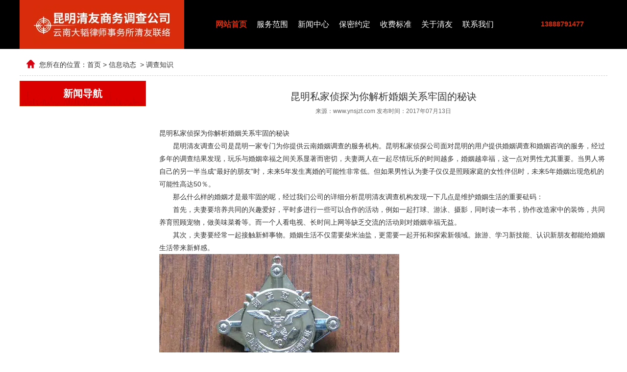

--- FILE ---
content_type: text/html; charset=utf-8
request_url: http://www.ynsjzt.com/content/59.html
body_size: 5876
content:

<!doctype html>
<html>
<head>
    <meta http-equiv="Content-Type" content="text/html; charset=utf-8" />
<meta name="viewport" content="width=device-width, initial-scale=1.0, maximum-scale=1.0, minimum-scale=1.0, user-scalable=no">
<meta http-equiv="Cache-Control" content="no-transform" />
<meta http-equiv="Cache-Control" content="no-siteapp" />
<meta name="applicable-device" content="pc,mobile">
<title></title>
<meta name="Keywords" content="" />
<meta name="Description" content="" />
<meta name="author" content="深圳市东方富海科技有限公司 fuhai360.com" />
<link href="//static2.fuhai360.com/global/common.css" rel="stylesheet" type="text/css" />

    
<script src="//static2.fuhai360.com/global/js/jquery.min.js" type="text/javascript"></script>
<script src="//static2.fuhai360.com/global/js/WeChat.js" type="text/javascript"></script>
<script src="//static2.fuhai360.com/global/js/jquery.sliders.js" type="text/javascript"></script>
<script src="//static2.fuhai360.com/n211129/js/jquery.SuperSlide.2.1.1.js" type="text/javascript"></script>
<link href="//static2.fuhai360.com/n211129/css/style.css?ver=1" rel="stylesheet" type="text/css">
<script src="//static2.fuhai360.com/global/js/swiper.min.js" type="text/javascript"></script>
<link href="//static2.fuhai360.com/global/swiper.min.css" rel="stylesheet" type="text/css">
<style type="text/css">.ry.fr ul li img{height:200px;}.two ul{overflow:hidden;}.two ul li{width:290px;float:left;margin-right:10px;}.two ul li img{width:100%;display:block;height:217px;}.two ul li .title h2{font-size:18px;margin:10px 0;overflow:hidden;white-space:nowrap;text-overflow:ellipsis;}.two ul li .title p{height:auto;margin:auto;font-size:12px;}.two ul li .title{margin-bottom:0;}.six ul li h4{overflow:hidden;white-space:nowrap;text-overflow:ellipsis;font-size:17px;margin-bottom:3px;}.six ul li p{display:none;}.six .bd ul li img{height:167px;}.thre2 ul li img{height:272px;}.prduct_ul ul li img{height:222px;}.fot3.fr{width:86%;}.fot1.fl{width:100px;}.logo.fl{width:28%;}.nav ul li a{padding:0 10px;}.logo.fl a{display:block;margin:auto;}@media only screen and (max-width:768px){.two .bd{width:290px;margin:auto;}.ry.fr ul li img{height:152px;}.six ul li h4{font-size:15px;margin-bottom:0;}.three .thre2 ul li img{height:153px;}.prduct_ul ul li img{height:159px;}.fot3.fr{width:100%;}.logo.fl{width:48%;}}</style>
<head>
    <meta name="baidu-site-verification" content="LPRwDAv5B1" />
    <title>My title</title>
  </head>
<meta name="360-site-verification" content="8668b59c5afe8104e9a2efdc151d3ec1" />
<meta name="baidu-site-verification" content="codeva-lKcxCa2AxE" />
</head>
<body>
    <div class="main">
        <div class="header">
        <div class="container headers">
        <div class="logo fl">
         <a href="/" title="昆明清友商务调查有限公司">
            <img src="http://img01.fuhai360.com/kmqy/202212/202212141059337455.jpg" alt="昆明清友商务调查有限公司" /></a>
        </div>
          <div class="navs">
                        <b></b>
                        <b></b>
                        <b></b>
                        </div>
                <div class="nav fl">
                    
                                                  <div class="nav_button"></div>
                            
                                              <ul><li><a href="/">网站首页</a></li><li><a href="/product-1005.html">服务范围</a><ul><li><a href="/fwdx.html">服务对象</a></li></ul></li><li><a href="/article.html">新闻中心</a><ul><li><a href="/article-1001.html">法律法规</a></li><li><a href="/article-1002.html">调查知识</a></li><li><a href="/article-1004.html">个案分析</a></li></ul></li><li><a href="/bmyd.html">保密约定</a></li><li><a href="/sfbz.html">收费标准</a></li><li><a href="/about.html">关于清友</a></li><li><a href="/contact.html">联系我们</a></li></ul>
                    </div>
      <!--头部电话-->
     <div class="tell fr">
                       
                        <p>13888791477</p>
                         </div>
        </div>
        </div>

<script>
                                $('.navs').click(function() {
                                    $(".nav").show();
                                    $(".nav3").animate({
                                        right: 0,
                                    }, 300);
                                });
                                $(".nav_button").click(function() {
                                    $(".nav").hide();
                                    $(".nav3").animate({
                                        right: '-100%',
                                    }, 300);
                            
                                })
                            </script>

<script type="text/javascript">
                            $(function () {
                                var cururl = location.href;
                                var i = 0;
                                var count = $(".nav li a").length;
                                $(".nav li a").each(function (index) {
                                    var url = $(this).attr("href");
                                    if (url.length > 5 && cururl.substring(cururl.length - url.length).toUpperCase() == url.toUpperCase()) {
                                        $(this).addClass("cur");
                                        return;
                                    }
                                    i++;
                                });
                                if (i == count) {
                                    $(".nav li a:eq(0)").addClass("cur");
                                }
                            });
                        </script>


       <!--手机banner-->
                 

<script type="text/javascript"> 
var swiper = new Swiper('.banner_m', {
    cssMode: true,
      navigation: {
        nextEl: '.swiper-button-next',
        prevEl: '.swiper-button-prev',
      },
      pagination: {
        el: '.swiper-pagination'
      },
      mousewheel: true,
      keyboard: true,
});
</script>











            <!--banner-->
 
<script type="text/javascript">
            $(".banner").slide({ mainCell: ".bd ul", titCell: ".hd ul", effect: "left", autoPlay: true, delayTime: 200, autoPage: true });
        </script>
        <div style="clear: both;"></div>
        <div class="main_m">
  <div class="main_top">
                    <div class="main_tops">
                        您所在的位置：<a href="/">首页</a>&nbsp;&gt;&nbsp;<a href="/article.html">信息动态</a>
                        &nbsp;&gt;&nbsp;调查知识
                    </div>
                </div>
           
                
             <div class="pagel fl">
                    <div class="treepage">
          <h3>新闻导航<b></b></h3>
          <ul>
                      
                        </ul>     
      </div>
                <!--内页左新闻推荐-->
                  
               <!--内页左新闻推荐-->
                 
             </div>
                 
            <!--内容-->
            <div class="Article_content">
          
                <div style="clear: both;"></div>
                <div class="Article_text">昆明私家侦探为你解析婚姻关系牢固的秘诀</div>
                <div class="info">
                    <span>来源：<a href='http://www.ynsjzt.com' target='_blank'>www.ynsjzt.com</a> 发布时间：2017年07月13日</span>
                </div>
                <div class="detail">
                    <p>
	昆明私家侦探为你解析婚姻关系牢固的秘诀<br />
　　昆明清友调查公司是昆明一家专门为你提供云南婚姻调查的服务机构。<a href="/" target="_blank">昆明私家侦探公司</a>面对昆明的用户提供婚姻调查和婚姻咨询的服务，经过多年的调查结果发现，玩乐与婚姻幸福之间关系显著而密切，夫妻两人在一起尽情玩乐的时间越多，婚姻越幸福，这一点对男性尤其重要。当男人将自己的另一半当成“最好的朋友”时，未来5年发生离婚的可能性非常低。但如果男性认为妻子仅仅是照顾家庭的女性伴侣时，未来5年婚姻出现危机的可能性高达50％。 <br />
　　那么什么样的婚姻才是最牢固的呢，经过我们公司的详细分析昆明清友调查机构发现一下几点是维护婚姻生活的重要砝码： <br />
　　首先，夫妻要培养共同的兴趣爱好，平时多进行一些可以合作的活动，例如一起打球、游泳、摄影，同时读一本书，协作改造家中的装饰，共同养育照顾宠物，做美味菜肴等。而一个人看电视、长时间上网等缺乏交流的活动则对婚姻幸福无益。 <br />
　　其次，夫妻要经常一起接触新鲜事物。婚姻生活不仅需要柴米油盐，更需要一起开拓和探索新领域。旅游、学习新技能、认识新朋友都能给婚姻生活带来新鲜感。
</p>
<p>
	<img title="昆明私家侦探" alt="昆明私家侦探" src="http://img01.fuhai360.com/kmqy/201707/201707121848077310.jpg" width="490" height="275" /><br />
　　最后，要学会共同成长，彼此参与。不要把双方的关系困在一成不变的模式中，而是要加入对方的阵营，例如另一半喜欢打球，你可以做他的忠实球迷，另一半热爱运动，你也不妨加入进来。你们共同见证参与了对方的成长，会大幅提升对彼此的认可度。
</p>
                </div>
                <div style="clear: both"></div>
                <div class="main_next">
                    <span class="prevrecord">上一条：<a href="/content/60.html">
                        昆明私家侦探让你将爱继续传递下去</a></span>
                    <span class="prevrecord">下一条：<a href="/content/58.html">
                        甜蜜婚姻的秘诀</a></span>
                </div>
                <div style="clear: both"></div>
 <div class="xgwz">
                
                <h4 class="related">
                  相关文章</h4>
                <div class='relatedlist'>
                    <ul class="relate_news">
                        
                        <li><a href='/content/38.html'
                            title='昆明私家侦探的执业道德' target="_self">
                            昆明私家侦探的执业道德</a></li>
                        
                        <li><a href='/content/18.html'
                            title='昆明私家侦探讲解民事纠纷责任' target="_self">
                            昆明私家侦探讲解民事纠纷责任</a></li>
                        
                        <li><a href='/content/3.html'
                            title='昆明私家侦探盘点男人的十句谎言' target="_self">
                            昆明私家侦探盘点男人的十句谎言</a></li>
                        
                        <li><a href='/content/2.html'
                            title='昆明私家侦探：青年人对婚姻是否感到惧怕' target="_self">
                            昆明私家侦探：青年人对婚姻是否感到惧怕</a></li>
                        
                        <li><a href='/content/58.html'
                            title='甜蜜婚姻的秘诀' target="_self">
                            甜蜜婚姻的秘诀</a></li>
                        
                    </ul>
                </div>
  </div>
 <div class="xgcp">
                
                <h4 class="related">
                   相关产品</h4>
                <div class='relatedlist'>
                    <ul class="relate_pr">
                        
                        <li class='product-list'><a href='/item/14.html'
                            title='婚姻评估' target="_self">
                            <img src="http://img01.fuhai360.com/kmqy/201707/201707171143436949.jpg" />
                            <p>婚姻评估</p>
                        </a></li>
                        
                        <li class='product-list'><a href='/item/16.html'
                            title='昆明清友商务调查公司' target="_self">
                            <img src="http://img01.fuhai360.com/kmqy/202212/202212151139266361.jpg" />
                            <p>昆明清友商务调查公司</p>
                        </a></li>
                        
                        <li class='product-list'><a href='/item/17.html'
                            title='债务调查' target="_self">
                            <img src="http://img01.fuhai360.com/kmqy/201707/201707171142168327.jpg" />
                            <p>债务调查</p>
                        </a></li>
                        
                    </ul>
                </div>
                
            </div>    </div>
            <div style="clear: both"></div>
        </div>
        <div style="clear: both"></div>

    </div>
    <!--footer-->
<div class="footer">
        <div class="container">
           <div class="fot1 fl">	<img src="http://img01.fuhai360.com/kmqy/202212/202212091718516835.jpg" /> <span>加好友了解更多 </span> </div><div class="fot3 fr">	<div class="footer_nav">		<a href="/" target="_blank"><span style="font-size:14px;line-height:2;">网站</span><span style="font-size:14px;line-height:2;">首</span><span style="font-size:14px;line-height:2;">页</span></a><span style="font-size:14px;line-height:2;"> 丨</span><a href="/product-1005.html" target="_blank"><span style="font-size:14px;line-height:2;">服务范围</span></a><span style="font-size:14px;line-height:2;"> 丨</span><a href="/article.html" target="_blank"><span style="font-size:14px;line-height:2;">新闻中心</span></a><span style="font-size:14px;line-height:2;"> 丨</span><a href="/bmyd.html" target="_blank"><span style="font-size:14px;line-height:2;">保密约定</span></a><span style="font-size:14px;line-height:2;">丨 </span><a href="/sfbz.html" target="_blank"><span style="font-size:14px;line-height:2;">收费标准</span></a><span style="font-size:14px;line-height:2;">丨 </span><a href="/fwdx.html" target="_blank"><span style="font-size:14px;line-height:2;">服务对象</span></a><span style="font-size:14px;line-height:2;">丨&nbsp;</span><a href="/about.html" target="_blank"><span style="font-size:14px;line-height:2;">关于清友</span></a><span style="font-size:14px;line-height:2;"> | </span><a href="/contact.html" target="_blank"><span style="font-size:14px;line-height:2;">联系我们</span></a><span style="font-size:14px;line-height:2;">&nbsp; | </span><a href="/dlwz.html" target="_blank"><span style="font-size:14px;line-height:2;">地理位置</span></a> 	</div>	<p>		<span style="font-size:14px;line-height:2;">调查取证专线:13888791477 &nbsp;</span><span style="font-size:14px;line-height:2;">专业律师咨询热线:O871-6571955O&nbsp;调查取证专线：0871-65724080 &nbsp;</span><span style="font-size:14px;line-height:2;">&nbsp;</span><span style="font-size:14px;line-height:2;">地址：昆明市五华区中铁云时代广场A座9楼</span><span style="font-size:14px;line-height:2;">&nbsp;</span><br /><span style="font-size:14px;line-height:2;">Copyright &copy; </span><a href="/" target="_blank"><span style="font-size:14px;line-height:2;">www.y</span><span style="font-size:14px;line-height:2;">nsjzt.com</span></a><span style="font-size:14px;line-height:2;">&nbsp;</span><span style="font-size:14px;line-height:2;">&nbsp;</span><span style="font-size:14px;line-height:2;">云南昆明清友商务调查有限公司-</span><span style="font-size:14px;line-height:2;">是一家正规在国家工商部门登记注册的调查公司</span> <br /><span style="font-size:14px;line-height:2;">热门搜索：</span><span style="font-size:14px;line-height:2;"><a href="/product-1005.html" target="_blank">昆明婚外情调查</a>,<a href="/article.html" target="_blank">云南</a></span><span style="font-size:14px;line-height:2;"><a href="/article.html" target="_blank">婚外情调查公司</a>&nbsp; &nbsp; 备案号：[<a href="http://beian.miit.gov.cn" target="_blank">滇ICP备2023000308号</a>]</span> 	</p></div>
        </div>
    </div>


<script type="text/javascript">
    //footer
    /*返回顶部*/
    ; (function ($) {
        $.fn.backTop = function (o) {
            var defaults = {
                'right': 200,
                'bottom': 100
            };
            o = $.extend({}, defaults, o);
            var sHtml = '<div id="backTop" style="width:50px;height:50px; position:fixed;right:' + o.right + 'px; bottom:' + o.bottom + 'px;cursor:pointer;display:none;"><img src="http://static2.fuhai360.com/n180726/images/footer.png" style="width:28px;height:48px;" /></div>';
            $(document.body).append(sHtml);
            $(window).scroll(function () {  //只要窗口滚动,就触发下面代码 
                var scrollt = document.documentElement.scrollTop + document.body.scrollTop; //获取滚动后的高度 
                if (scrollt > 200) {  //判断滚动后高度超过200px,就显示  
                    $("#backTop").fadeIn(400); //淡出     
                } else {
                    $("#backTop").stop().fadeOut(400); //如果返回或者没有超过,就淡入.必须加上stop()停止之前动画,否则会出现闪动   
                }
            });
            $("#backTop").click(function () { //当点击标签的时候,使用animate在200毫秒的时间内,滚到顶部
                $("html,body").animate({ scrollTop: "0px" }, 200);
            });
        };
    })(jQuery);
    //
    $(this).backTop({ right: 20, bottom: 128 });//返回顶部
</script>
       <!--微信二维码-->
     
<!--一键导航-->
    <div class="bottom">
        <ul>
  
 <li  class="home">
               <a href="/" data-inline="true">
                    <img src="//static2.fuhai360.com/n211129/images/sy.png">首页
                </a>
            </li>
<li class="wxs">
                <a class="weixin" data-inline="true">
                    <img src="//static2.fuhai360.com/n211129/images/wx.png">微信
                </a></li>
            <li  class="dhzx">
               <a href="tel:0871-65724080" data-inline="true">
                    <img src="//static2.fuhai360.com/n211129/images/tell.png">电话
                </a>
            </li>
            
        </ul>
    </div>
    <script>
        $('.weixin').click(function () {
            $(".Tc").show();
        });
        $(".Tc_gb").click(function () {
            $(".Tc").hide();
        })
    </script>
<script>    
    $(document).ready(function(){      
        var clipboard = new Clipboard('#copy_btn');    
        clipboard.on('success', function(e) {    
            alert("微信号复制成功",1500);
            window.location.href='weixin://';
            e.clearSelection();    
            console.log(e.clearSelection);    
        });    
    });    
</script>  



    </div>
<script type="text/javascript">
(function(){
    var bp = document.createElement('script');
    var curProtocol = window.location.protocol.split(':')[0];
    if (curProtocol === 'https') {
        bp.src = 'https://zz.bdstatic.com/linksubmit/push.js';
    }
    else {
        bp.src = 'http://push.zhanzhang.baidu.com/push.js';
    }
    var s = document.getElementsByTagName("script")[0];
    s.parentNode.insertBefore(bp, s);
})();
</script>
</body>
</html>
